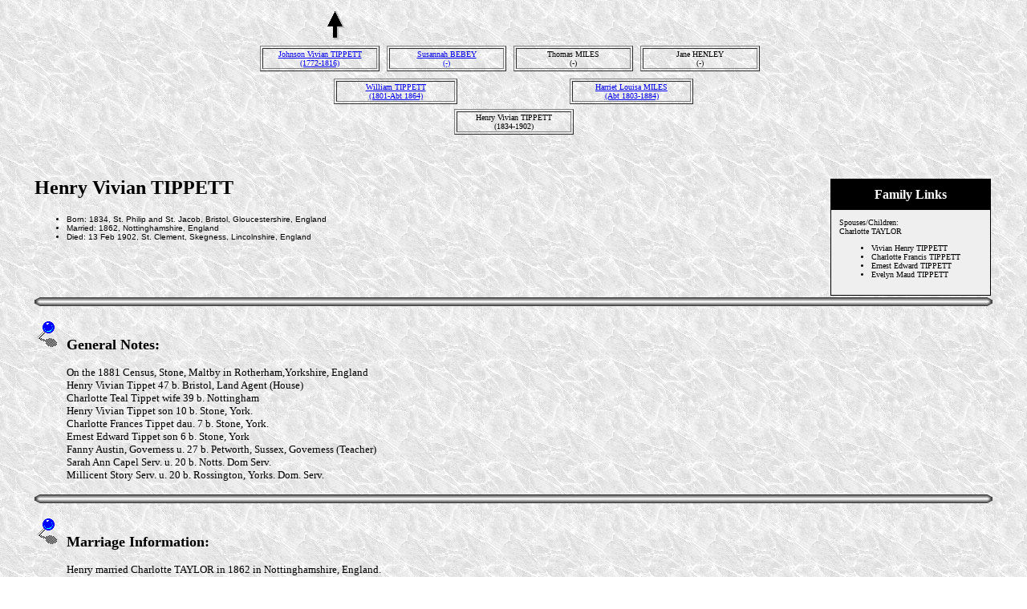

--- FILE ---
content_type: text/html
request_url: https://thesignsofthetimes.com.au/24/23808.htm
body_size: 3006
content:
<html>
<head>
<meta name=DESCRIPTION content="Some ancestors and relations of the Casimir, Bohlsen, Richards, Hely, Lloyd, Holmes, O'Donnell, Newick, Shaw, Crase and Moyle families of Australia.">
<meta name=KEYWORDS content="Genealogy, Ancestors, Family, Adam, Akehurst, Akhurst, Andrew, Angove, Bant, Barham, Barotte, Bassett, Battum, Bennatts, Bennett, Bennetts, Bisson, Bohls, Bohlsen, Bohlson, Bohlssen, Boisel, Bollans, Borlase, Bourdon, Bray, B�sing, Caddy, Came, Carthew, Casimir, Charles, Cock, Cowan, Crase, Craze, Cunningham, Davis, Delahaye, Drennan, Dunstone, Duperray, Evans, Falaize, Fleming, Fournier, Galien, Gallien, Gellard, Gilbart, Gilbert, Gillard, Gilmour, Goldsworthy, Greifenkerl, Griepenkerl, Guillot, Guilot, Harris, Harvey, Harvy, Healy, Hely, Herbelin, Hine, Hocking, Hodge, Holmes, Hubert, Hughes, Humphreys, Hyne, Ingram, Isham, Jacka, John, Jones, Joyce, Julyan, Kingdon, Kyngdon, Lakeman, Levergneux, Lecacheux, Lefebvre, Lefran�ois, Legrix, Lemaistre, Leroy, Lingard, Lloyd, Longuemare, Lucas, Marette, Martin, Martyn, May, Menicher, Meopham, Mepham, Michell, Miles, Morgan, Motley, Motlow, Moyle, Muir, Nanscawen, Newick, Norman, O�Donnell, Odgers, Ogers, Onfrez, Owen, Paine, Pascoe, Paskoe, Paskowe, Pearson, Pendarves, Pendarvis, Pepperell, Pike, Pilmoor, Pilmore, Pilmour, Quidot, Rees, Regnault, Renken, Richards, Rimez, Rittchmont, Riviere, Roberts, Rocuchon, Rodda, Saillanfaits, Saillenfaits, Saillenfest, Sainsaulieu, Saint Saulieu, Saver, Sawer, Scollot, Shaw, Smart, Spargoe, Stevenson, Stynes, Tapley, Teague, Teinturier, Templeton, Thurnello, Topsent, Treluddra, Tremeryn, Trevinor, Vaughan, Vernicule, Vigor, Vivian, Wait, Waite, Ward, Wayet, Wayte, Wenbon, Whayte, Whita, William, Williams, Wills, Wilson, Norrey en Bessin, Calvados, Normandy, Notre Dame de Bliquetuit, Rouen, Dublin, Devon, Cornwall, Camborne, Penryn, St. Gluvias, Wendron, Crowan, Breage, Scotland, Ayrshire, Tarbolton, Wales, Denbigh, Merioneth, Llanaber, Glamorgan, Cardiff, Kent, Marden, Maidstone, Sussex, Etchingham, Ticehurst, Lincolnshire, Spilsby, Yorkshire, Germany, Niedersachsen, Langwarden">
<meta name=GENERATOR content="Created by Legacy 4.0, http://www.LegacyFamilyTree.com">
<title></title>
</head>
<body BGCOLOR=FFFFFF topmargin=1 bgproperties=fixed  background="../marble3.jpg">
<div align=center>
<table width=580 height=10 align=center valign=top border=0>
<tr>
<table>
<tr>
<td width=139 align=center valign=top><a href="../12/23799.htm"><img src="../arrow02.gif" border=0></a></td>
<td width=1></td>
<td width=139 align=center valign=top></td>
<td width=1></td>
<td width=139 align=center valign=top></td>
<td width=1></td>
<td width=139 align=center valign=top></td>
</tr>
</table>
</tr>
<tr>
<table>
<tr>
<td>
<table border=1>
<td width=139 align=center valign=top><font size=1><a href="../12/23607.htm">Johnson Vivian TIPPETT<br>(1772-1816)</a></font></td>
</table>
</td>
<td width=1></td>
<td>
<table border=1>
<td width=139 align=center valign=top><font size=1><a href="../12/10176.htm">Susannah BEBEY<br>(-)</a></font></td>
</table>
</td>
<td width=1></td>
<td>
<table border=1>
<td width=139 align=center valign=top><font size=1>Thomas MILES<br>(-)</font></td>
</table>
</td>
<td width=1></td>
<td>
<table border=1>
<td width=139 align=center valign=top><font size=1>Jane HENLEY<br>(-)</font></td>
</table>
</td>
<td width=1></td>
<td>
</tr>
</table>
</tr>
<tr>
<td width=580 height=10 align=center valign=top><table border=0>
<tr>
<td width=290 height=10 align=center valign=top><table border=0>
<tr>
<td width=290 height=10 align=center valign=top><table border=1>
<tr>
<td width=144 align=center valign=top><font size=1><a href="../12/23799.htm">William TIPPETT<br>(1801-Abt 1864)</a></font></td>
</tr>
</table>
</tr>
</table>
</td>
<td width=290 height=10 align=center valign=top><table border=0>
<tr>
<td width=290 height=10 align=center valign=top><table border=1>
<tr>
<td width=144 align=center valign=top><font size=1><a href="../24/23801.htm">Harriet Louisa MILES<br>(Abt 1803-1884)</a></font></td>
</tr>
</tr>
</table>
</table>
</td>
</tr>
</table>
</tr>
<tr>
<td width=590 height=10 align=center valign=top><table border=1>
<tr>
<td width=139 align=center valign=top><font size=1>Henry Vivian TIPPETT<br>(1834-1902)</a></font></td>
</tr>
</table>
</tr>
</table>
<p>&nbsp;</p>
<table align=center width=95%>
<tr>
<td><table cellpadding=1 cellspacing=1 align=right>
<tr>
<td><table width=200 cellspacing=0 bgcolor=black cellpadding=1>
<tr>
<td><table width=100% cellspacing=0 cellpadding=10>
<tr>
<td align=center bgcolor=#000000><font color=#FFFFFF size=3
face=Arial,Helvetica, Sans Serif><b>Family Links</b></font></td>
</tr>
<tr>
<td bgcolor=#EFEFEF><font size=1>
<p>Spouses/Children:<br>
Charlotte TAYLOR
<ul>
<li>Vivian Henry TIPPETT</li>
<li>Charlotte Francis TIPPETT</li>
<li>Ernest Edward TIPPETT</li>
<li>Evelyn Maud TIPPETT</li>
</ul>
</font>
</td>
</tr>
</table>
</td>
</tr>
</table>
</td>
</tr>
</table>
<p><h2>Henry Vivian TIPPETT</h2><font face=Arial,Helvetica size=-2><ul>
<li>Born: 1834, St. Philip and St. Jacob, Bristol, Gloucestershire, England</li>
<li>Married: 1862, Nottinghamshire, England</li>
<li>Died: 13 Feb 1902, St. Clement, Skegness, Lincolnshire, England</li>
</ul></font>
<img src="../bar_wh.gif" align=middle width=100% height=11>
<font SIZE=-1><p><img src="../bluepin2.gif">&nbsp;&nbsp; </font><font SIZE=+1><strong>General Notes:</strong></font></p>
<blockquote>
<font SIZE=-1><p>On the 1881 Census, Stone, Maltby in Rotherham,Yorkshire, England<br>Henry Vivian Tippet 47 b. Bristol, Land Agent (House)<br>Charlotte Teal Tippet wife 39 b. Nottingham<br>Henry Vivian Tippet son 10 b. Stone, York.<br>Charlotte Frances Tippet dau. 7 b. Stone, York.<br>Ernest Edward Tippet son 6 b. Stone, York<br>Fanny Austin, Governess u. 27 b. Petworth, Sussex, Governess (Teacher)<br>Sarah Ann Capel Serv. u. 20 b. Notts. Dom Serv.<br>Millicent Story Serv. u. 20 b. Rossington, Yorks. Dom. Serv.</font>
</blockquote>
<img src="../bar_wh.gif" align=middle width=100% height=11>
<font SIZE=-1><p><img src="../bluepin2.gif">&nbsp;&nbsp; </font><font SIZE=+1><strong>Marriage Information:</strong></font></p>
<blockquote>
<font SIZE=-1><p>Henry married Charlotte TAYLOR in 1862 in Nottinghamshire, England.  </font></p>
</blockquote>
<font SIZE=-1><p><img src="../bluepin2.gif">&nbsp;&nbsp; </font><font SIZE=+1><strong>Marriage Notes: </strong></font></p>
<blockquote>
<font SIZE=-1><p>Married during 3rd Quarter.</font></p>
</blockquote>
</td>
</tr>
</table>
</div>
<img src="../bar_wh.gif" align=middle width=100% height=11>
<div align=center>
<hr size=3 noshade>
<p><a href="https://www.thesignsofthetimes.com.au/index.html">Home</a> | <a href="../index.htm">Table of Contents</a> | <a href="../surnames.htm">Surnames</a> | <a href="../names.htm">Name List</a></p>
<p><font size=1><b>This Web Site was Created 30 Nov 2015 with <a HREF="http://www.LegacyFamilyTree.com">Legacy 4.0</a> from <a HREF="http://www.LegacyFamilyTree.com">Millennia</a></font><b></p>
</div>
</body>
</html>
